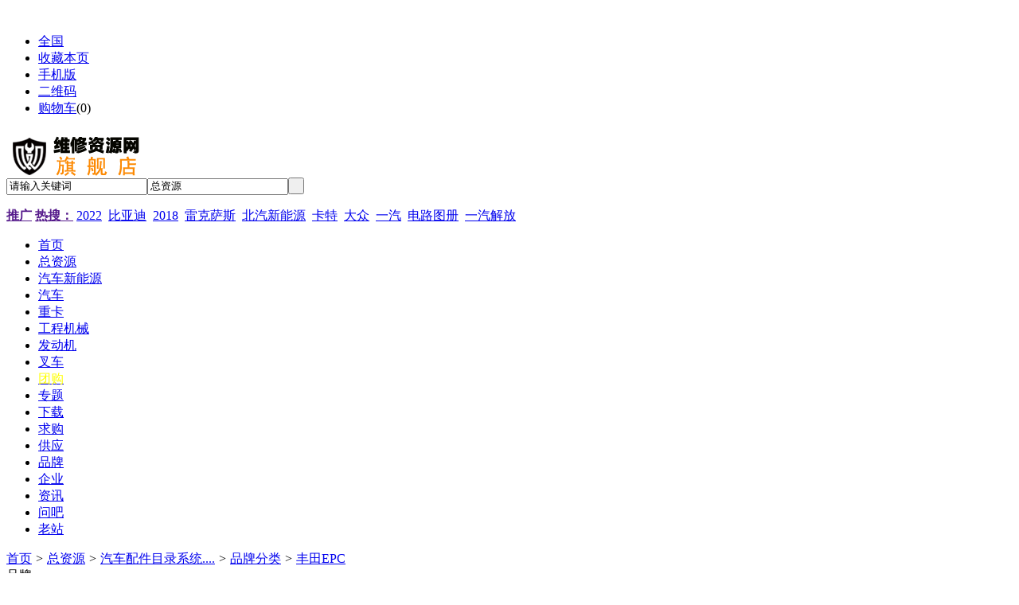

--- FILE ---
content_type: text/html
request_url: http://www.cnxiupei.com/mall/1289/
body_size: 7352
content:
﻿<!doctype html>
<html>
<head>
<meta charset="UTF-8"/>
<title>丰田EPC_品牌分类_汽车配件目录系统...._丰田EPC_品牌分类_汽车配件目录系统...._总资源_维修资源网丰田EPC_品牌分类_汽车配件目录系统...._总资源维修资源网</title>
<meta http-equiv="mobile-agent" content="format=html5;url=http://www.cnxiupei.com/mobile/mall/1289/mall_list_1.html">
<meta name="generator" content="DESTOON B2B - www.destoon.com"/>
<link rel="shortcut icon" type="image/x-icon" href="http://www.cnxiupei.com/favicon.ico"/>
<link rel="bookmark" type="image/x-icon" href="http://www.cnxiupei.com/favicon.ico"/>
<link rel="archives" title="维修资源网" href="http://www.cnxiupei.com/archiver/"/>
<link rel="stylesheet" type="text/css" href="http://www.cnxiupei.com/skin/default/style.css"/>
<link rel="stylesheet" type="text/css" href="http://www.cnxiupei.com/skin/default/mall.css"/>
<!--[if lte IE 6]>
<link rel="stylesheet" type="text/css" href="http://www.cnxiupei.com/skin/default/ie6.css"/>
<![endif]-->
<script type="text/javascript">window.onerror=function(){return true;}</script><script type="text/javascript" src="http://www.cnxiupei.com/lang/zh-cn/lang.js"></script>
<script type="text/javascript" src="http://www.cnxiupei.com/file/script/config.js"></script>
<!--[if lte IE 9]><!-->
<script type="text/javascript" src="http://www.cnxiupei.com/file/script/jquery-1.5.2.min.js"></script>
<!--<![endif]-->
<!--[if (gte IE 10)|!(IE)]><!-->
<script type="text/javascript" src="http://www.cnxiupei.com/file/script/jquery-2.1.1.min.js"></script>
<!--<![endif]-->
<script type="text/javascript" src="http://www.cnxiupei.com/file/script/common.js"></script>
<script type="text/javascript" src="http://www.cnxiupei.com/file/script/page.js"></script>
<script type="text/javascript">
GoMobile('http://www.cnxiupei.com/mobile/mall/1289/mall_list_1.html');
var searchid = 16;
</script>
</head>
<body>
<div class="head" id="head">
<div class="head_m">
<div class="head_r" id="destoon_member"></div>
<div class="head_l">
<ul>
<li class="h_location"><a href="http://www.cnxiupei.com/api/city.php" title="点击切换城市"><span id="destoon_city">全国</span></a></li><li class="h_fav"><script type="text/javascript">addFav('收藏本页');</script></li>
<li class="h_mobile"><a href="javascript:Dmobile();">手机版</a></li><li class="h_qrcode"><a href="javascript:Dqrcode();">二维码</a></li><li class="h_cart"><a href="http://www.cnxiupei.com/member/cart.php">购物车</a>(<span class="head_t" id="destoon_cart">0</span>)</li></ul>
</div>
</div>
</div>
<div class="m head_s" id="destoon_space"></div>
<div class="m"><div id="search_tips" style="display:none;"></div></div>
<div id="destoon_qrcode" style="display:none;"></div><div class="m">
<div id="search_module" style="display:none;" onmouseout="Dh('search_module');" onmouseover="Ds('search_module');">
<ul>
<li onclick="setModule('16','总资源')">总资源</li><li onclick="setModule('17','团购')">团购</li><li onclick="setModule('11','专题')">专题</li><li onclick="setModule('15','下载')">下载</li><li onclick="setModule('6','求购')">求购</li><li onclick="setModule('5','供应')">供应</li><li onclick="setModule('13','品牌')">品牌</li><li onclick="setModule('4','企业')">企业</li><li onclick="setModule('7','资讯')">资讯</li><li onclick="setModule('10','问吧')">问吧</li></ul>
</div>
</div>
<div class="m">
<div class="logo f_l"><a href="http://www.cnxiupei.com/"><img src="http://www.cnxiupei.com/file/upload/202510/15/131412101.png" alt="维修资源网"/></a></div>
<form id="destoon_search" action="http://www.cnxiupei.com/mall/search.php" onsubmit="return Dsearch(1);">
<input type="hidden" name="moduleid" value="16" id="destoon_moduleid"/>
<input type="hidden" name="spread" value="0" id="destoon_spread"/>
<div class="head_search">
<div>
<input name="kw" id="destoon_kw" type="text" class="search_i" value="请输入关键词" onfocus="if(this.value=='请输入关键词') this.value='';" onkeyup="STip(this.value);" autocomplete="off" x-webkit-speech speech/><input type="text" id="destoon_select" class="search_m" value="总资源" readonly onfocus="this.blur();" onclick="$('#search_module').fadeIn('fast');"/><input type="submit" value=" " class="search_s"/>
</div>
</div>
</form>
<div class="head_search_kw f_l"><a href="" onclick="Dsearch_top();return false;"><strong>推广</strong></a> 
<a href="" onclick="Dsearch_adv();return false;"><strong>热搜：</strong></a>
<span id="destoon_word"><a href="http://www.cnxiupei.com/mall/search.php?kw=2022">2022</a>&nbsp; <a href="http://www.cnxiupei.com/mall/search.php?kw=%E6%AF%94%E4%BA%9A%E8%BF%AA">比亚迪</a>&nbsp; <a href="http://www.cnxiupei.com/mall/search.php?kw=2018">2018</a>&nbsp; <a href="http://www.cnxiupei.com/mall/search.php?kw=%E9%9B%B7%E5%85%8B%E8%90%A8%E6%96%AF">雷克萨斯</a>&nbsp; <a href="http://www.cnxiupei.com/mall/search.php?kw=%E5%8C%97%E6%B1%BD%E6%96%B0%E8%83%BD%E6%BA%90">北汽新能源</a>&nbsp; <a href="http://www.cnxiupei.com/mall/search.php?kw=%E5%8D%A1%E7%89%B9">卡特</a>&nbsp; <a href="http://www.cnxiupei.com/mall/search.php?kw=%E5%A4%A7%E4%BC%97">大众</a>&nbsp; <a href="http://www.cnxiupei.com/mall/search.php?kw=%E4%B8%80%E6%B1%BD">一汽</a>&nbsp; <a href="http://www.cnxiupei.com/mall/search.php?kw=%E7%94%B5%E8%B7%AF%E5%9B%BE%E5%86%8C">电路图册</a>&nbsp; <a href="http://www.cnxiupei.com/mall/search.php?kw=%E4%B8%80%E6%B1%BD%E8%A7%A3%E6%94%BE">一汽解放</a>&nbsp; </span></div>
</div>
<div class="m">
<div class="menu">
    
<ul><li><a href="http://www.cnxiupei.com/"><text-align:center;><span>首页</span></a></li><li class="menuon"><a href="http://www.cnxiupei.com/mall/" target="_blank"><span>总资源</span></a></li><li><a href="http://www.cnxiupei.com/mall/1472/"><span>汽车新能源</span></a></li><li><a href="http://www.cnxiupei.com/mall/1276/"><span>汽车</span></a></li><li><a href="http://www.cnxiupei.com/mall/35/"><span>重卡</span></a></li><li><a href="http://www.cnxiupei.com/mall/1435/" target="_blank"><span>工程机械</span></a></li><li><a href="http://www.cnxiupei.com/mall/37/"><span>发动机</span></a></li><li><a href="http://www.cnxiupei.com/mall/chachepeijianmulu/"><span>叉车</span></a></li><li><a href="http://www.cnxiupei.com/group/" target="_blank"><span style="color:#FFFF00;">团购</span></a></li><li><a href="http://www.cnxiupei.com/special/"><span>专题</span></a></li><li><a href="http://www.cnxiupei.com/down/" target="_blank"><span>下载</span></a></li><li><a href="http://www.cnxiupei.com/buy/" target="_blank"><span>求购</span></a></li><li><a href="http://www.cnxiupei.com/sell/"><span>供应</span></a></li><li><a href="http://www.cnxiupei.com/brand/" target="_blank"><span>品牌</span></a></li><li><a href="http://www.cnxiupei.com/company/"><span>企业</span></a></li><li><a href="http://www.cnxiupei.com/quote/"><span>资讯</span></a></li><li><a href="http://www.cnxiupei.com/know/" target="_blank"><span>问吧</span></a></li><li><a href="http://www.vixiu.com/" target="_blank"><span>老站</span></a></li></ul>
</div>
</div>
<div class="m b20" id="headb"></div><div class="m">
<div class="nav bd-b"><a href="http://www.cnxiupei.com/">首页</a> <i>></i> <a href="http://www.cnxiupei.com/mall/">总资源</a> <i>></i> <a href="http://www.cnxiupei.com/mall/92/">汽车配件目录系统....</a> <i>></i> <a href="http://www.cnxiupei.com/mall/1276/">品牌分类</a> <i>></i> <a href="http://www.cnxiupei.com/mall/1289/">丰田EPC</a></div>
</div>
<div class="m m2">
<div class="m2l">
<div class="sort">
<div class="sort-k">品牌</div>
<div class="sort-v">
<ul>
<li><a href="http://www.cnxiupei.com/mall/1277/">TECDOC EPC</a> <i>(1)</i><li>
<li><a href="http://www.cnxiupei.com/mall/1278/">STAKIS EPC</a> <i>(1)</i><li>
<li><a href="http://www.cnxiupei.com/mall/1279/">ATRIS EPC</a> <i>(1)</i><li>
<li><a href="http://www.cnxiupei.com/mall/1280/">大众EPC</a> <i>(3)</i><li>
<li><a href="http://www.cnxiupei.com/mall/1281/">奔驰EPC</a> <i>(1)</i><li>
<li><a href="http://www.cnxiupei.com/mall/1283/">宝马EPC</a> <i>(2)</i><li>
<li><a href="http://www.cnxiupei.com/mall/1284/">通用别克雪佛兰凯迪拉克EPC</a> <i>(3)</i><li>
<li><a href="http://www.cnxiupei.com/mall/1286/">现代起亚EPC</a> <i>(5)</i><li>
<li><a href="http://www.cnxiupei.com/mall/1287/">欧宝EPC</a> <i>(0)</i><li>
<li><a href="http://www.cnxiupei.com/mall/1288/">本田EPC</a> <i>(3)</i><li>
<li class="on"><a href="http://www.cnxiupei.com/mall/1289/">丰田EPC</a> <i>(4)</i><li>
<li><a href="http://www.cnxiupei.com/mall/1290/">日产EPC</a> <i>(1)</i><li>
<li><a href="http://www.cnxiupei.com/mall/1291/">保时捷EPC</a> <i>(4)</i><li>
<li><a href="http://www.cnxiupei.com/mall/1292/">路虎EPC</a> <i>(0)</i><li>
<li><a href="http://www.cnxiupei.com/mall/1293/">雷诺EPC</a> <i>(1)</i><li>
<li><a href="http://www.cnxiupei.com/mall/1294/">劳斯莱斯EPC</a> <i>(0)</i><li>
<li><a href="http://www.cnxiupei.com/mall/1295/">福特EPC</a> <i>(2)</i><li>
<li><a href="http://www.cnxiupei.com/mall/1296/">讴歌EPC</a> <i>(0)</i><li>
<li><a href="http://www.cnxiupei.com/mall/1297/">马自达EPC</a> <i>(3)</i><li>
<li><a href="http://www.cnxiupei.com/mall/1298/">斯巴鲁EPC</a> <i>(2)</i><li>
<li><a href="http://www.cnxiupei.com/mall/1299/">捷豹EPC</a> <i>(0)</i><li>
<li><a href="http://www.cnxiupei.com/mall/1300/">克莱斯勒吉普道奇菲亚特EPC</a> <i>(2)</i><li>
<li><a href="http://www.cnxiupei.com/mall/4215/">三菱EPC</a> <i>(1)</i><li>
<li><a href="http://www.cnxiupei.com/mall/1301/">沃尔沃EPC</a> <i>(0)</i><li>
<li><a href="http://www.cnxiupei.com/mall/1302/">宾利EPC</a> <i>(0)</i><li>
<li><a href="http://www.cnxiupei.com/mall/1303/">标致雪铁龙EPC</a> <i>(1)</i><li>
<li><a href="http://www.cnxiupei.com/mall/1304/">菲亚特EPC</a> <i>(1)</i><li>
<li><a href="http://www.cnxiupei.com/mall/1306/">名爵EPC</a> <i>(0)</i><li>
<li><a href="http://www.cnxiupei.com/mall/1310/">铃木EPC</a> <i>(2)</i><li>
<li><a href="http://www.cnxiupei.com/mall/1311/">双龙EPC</a> <i>(1)</i><li>
<li><a href="http://www.cnxiupei.com/mall/1312/">奇瑞EPC</a> <i>(0)</i><li>
<li><a href="http://www.cnxiupei.com/mall/1313/">长城EPC</a> <i>(1)</i><li>
<li><a href="http://www.cnxiupei.com/mall/1314/">江淮EPC</a> <i>(0)</i><li>
<li><a href="http://www.cnxiupei.com/mall/1315/">中华EPC</a> <i>(1)</i><li>
<li><a href="http://www.cnxiupei.com/mall/1316/">帝宝EPC</a> <i>(2)</i><li>
<li><a href="http://www.cnxiupei.com/mall/1317/">比亚迪EPC</a> <i>(5)</i><li>
<li><a href="http://www.cnxiupei.com/mall/3377/">东风EPC</a> <i>(1)</i><li>
<li><a href="http://www.cnxiupei.com/mall/changan/">长安EPC</a> <i>(0)</i><li>
<li><a href="http://www.cnxiupei.com/mall/4255/">大发EPC</a> <i>(2)</i><li>
<li><a href="http://www.cnxiupei.com/mall/4262/">荣威EPC</a> <i>(1)</i><li>
<li><a href="http://www.cnxiupei.com/mall/GENESIS/">捷尼赛思EPC</a> <i>(1)</i><li>
<li><a href="http://www.cnxiupei.com/mall/4259/">其它品牌EPC</a> <i>(6)</i><li>
</ul>
</div>

<div class="c_b"></div>
</div>
<div class="sort">

<div class="sort-v">
<ul>


































</ul>
</div>
<div class="c_b"></div>
</div>
<form method="post">
<div class="sell_tip" id="sell_tip" style="display:none;" title="双击关闭" ondblclick="Dh(this.id);">
<div>
<p>您可以</p>
<input type="submit" value="对比选中" onclick="this.form.action='http://www.cnxiupei.com/mall/compare.php';" class="tool-btn"/> 或 
<input type="submit" value="批量购买" onclick="this.form.action='http://www.cnxiupei.com/member/cart.php?action=add&mid=16';" class="tool-btn"/>
</div>
</div>
<div class="img_tip" id="img_tip" style="display:none;"> </div>
<div class="tool">
<table>
<tr height="30">
<td width="25" align="center"><input type="checkbox" onclick="checkall(this.form);"/></td>
<td>
<input type="submit" value="对比选中" onclick="this.form.action='http://www.cnxiupei.com/mall/compare.php';" class="tool-btn"/>   
<input type="submit" value="批量购买" onclick="this.form.action='http://www.cnxiupei.com/member/cart.php?action=add&mid=16';" class="tool-btn"/>
</td>
<td align="right">
<script type="text/javascript">var sh = 'http://www.cnxiupei.com/mall/search.php?catid=1289';</script>
<input type="checkbox" onclick="Go(sh+'&vip=1');"/>VIP 
<select onchange="Go(sh+'&day='+this.value)">
<option value="0">更新时间</option>
<option value="1">1天内</option>
<option value="3">3天内</option>
<option value="7">7天内</option>
<option value="15">15天内</option>
<option value="30">30天内</option>
</select> 
<select onchange="Go(sh+'&order='+this.value)">
<option value="0">显示顺序</option>
<option value="2">价格由高到低</option>
<option value="3">价格由低到高</option>
<option value="4">销量由高到低</option>
<option value="5">销量由低到高</option>
<option value="6">评论由低到高</option>
<option value="7">评论由高到低</option>
<option value="8">人气由高到低</option>
<option value="9">人气由低到高</option>
</select> 
<img src="http://www.cnxiupei.com/skin/default/image/list_img.gif" width="16" height="16" alt="图片列表" align="absmiddle" class="c_p" onclick="Go(sh+'&list=1');"/> 
<img src="http://www.cnxiupei.com/skin/default/image/list_mix_on.gif" width="16" height="16" alt="图文列表" align="absmiddle" class="c_p" onclick="Go(sh+'&list=0');"/> 
</td>
</tr>
</table>
</div>
<div class="list" id="item_2631">
<table>
<tr align="center">
<td width="26"><input type="checkbox" id="check_2631" name="itemid[]" value="2631" onclick="sell_tip(this, 2631);"/></td>
<td width="90"><div><a href="http://www.cnxiupei.com/mall/202512/mall_info_2631.html" target="_blank"><img src="http://www.cnxiupei.com/file/upload/202512/02/122704711.jpg.thumb.jpg" width="80" height="80" alt="2025年Toyota & Lexus EPC 丰田雷克萨配件目录系统" onmouseover="img_tip(this, this.src);" onmouseout="img_tip(this, '');"/></a></div></td>
<td width="10"> </td>
<td align="left">
<ul>
<li><a href="http://www.cnxiupei.com/mall/202512/mall_info_2631.html" target="_blank"><strong class="px14">2025年Toyota & Lexus EPC 丰田雷克萨配件目录系统</strong></a></li>
<li style="padding:6px 0;"><a href="http://www.cnxiupei.com/com/xiupei2018/" target="_blank">维修资源网</a></li>
</ul>
</td>
<td class="list_price">￥<strong>880.00</strong></td>
<td width="120">
<a href="http://www.cnxiupei.com/member/chat.php?touser=xiupei2018&mid=16&itemid=2631" target="_blank" rel="nofollow"><img src="http://www.cnxiupei.com/api/online.png.php?username=xiupei2018&mid=16&itemid=2631&style=0" title="点击交谈/留言" alt="" align="absmiddle" onerror="this.src=DTPath+'file/image/web-off.gif';"/></a>&nbsp;<a href="http://wpa.qq.com/msgrd?v=3&uin=838829397&site=qq&menu=yes" target="_blank" rel="nofollow"><img src="http://wpa.qq.com/pa?p=1:838829397:4" title="点击QQ交谈/留言" alt="" align="absmiddle" onerror="this.src=DTPath+'file/image/qq-off.gif';" onload="if(this.width==77){this.src=DTPath+'file/image/qq-off.gif';}else if(this.width==23){this.src=DTPath+'file/image/qq.gif';}"/></a>&nbsp;<a href="http://www.cnxiupei.com/api/wx.php?wid=838829397&username=xiupei2018" target="_blank" rel="nofollow"><img src="http://www.cnxiupei.com/file/image/wx.png" title="点击微信联系" alt="" align="absmiddle"/></a>&nbsp;
</td>
<td class="list_count">
总共成交0笔<br/>
<a href="http://www.cnxiupei.com/mall/202512/mall_info_2631.html#comment" target="_blank"><span>0条评价</span></a>
</td>
<td width="120"><a href="http://www.cnxiupei.com/member/cart.php?mid=16&itemid=2631" target="_blank"><img src="http://www.cnxiupei.com/skin/default/image/addcart.gif" title="加入购物车" style="margin-top:10px;border:none;"/></a></td>
</tr>
</table>
</div>
<div class="list" id="item_2032">
<table>
<tr align="center">
<td width="26"><input type="checkbox" id="check_2032" name="itemid[]" value="2032" onclick="sell_tip(this, 2032);"/></td>
<td width="90"><div><a href="http://www.cnxiupei.com/mall/202207/mall_info_2032.html" target="_blank"><img src="http://www.cnxiupei.com/file/upload/202207/19/115128751.jpg.thumb.jpg" width="80" height="80" alt="2022年丰田-雷克萨斯全球版EPC电子配件目录软件" onmouseover="img_tip(this, this.src);" onmouseout="img_tip(this, '');"/></a></div></td>
<td width="10"> </td>
<td align="left">
<ul>
<li><a href="http://www.cnxiupei.com/mall/202207/mall_info_2032.html" target="_blank"><strong class="px14">2022年丰田-雷克萨斯全球版EPC电子配件目录软件</strong></a></li>
<li style="padding:6px 0;"><a href="http://www.cnxiupei.com/com/xiupei2018/" target="_blank">维修资源网</a></li>
</ul>
</td>
<td class="list_price">￥<strong>780.00</strong></td>
<td width="120">
<a href="http://www.cnxiupei.com/member/chat.php?touser=xiupei2018&mid=16&itemid=2032" target="_blank" rel="nofollow"><img src="http://www.cnxiupei.com/api/online.png.php?username=xiupei2018&mid=16&itemid=2032&style=0" title="点击交谈/留言" alt="" align="absmiddle" onerror="this.src=DTPath+'file/image/web-off.gif';"/></a>&nbsp;<a href="http://wpa.qq.com/msgrd?v=3&uin=838829397&site=qq&menu=yes" target="_blank" rel="nofollow"><img src="http://wpa.qq.com/pa?p=1:838829397:4" title="点击QQ交谈/留言" alt="" align="absmiddle" onerror="this.src=DTPath+'file/image/qq-off.gif';" onload="if(this.width==77){this.src=DTPath+'file/image/qq-off.gif';}else if(this.width==23){this.src=DTPath+'file/image/qq.gif';}"/></a>&nbsp;<a href="http://www.cnxiupei.com/api/wx.php?wid=838829397&username=xiupei2018" target="_blank" rel="nofollow"><img src="http://www.cnxiupei.com/file/image/wx.png" title="点击微信联系" alt="" align="absmiddle"/></a>&nbsp;
</td>
<td class="list_count">
总共成交0笔<br/>
<a href="http://www.cnxiupei.com/mall/202207/mall_info_2032.html#comment" target="_blank"><span>0条评价</span></a>
</td>
<td width="120"><a href="http://www.cnxiupei.com/member/cart.php?mid=16&itemid=2032" target="_blank"><img src="http://www.cnxiupei.com/skin/default/image/addcart.gif" title="加入购物车" style="margin-top:10px;border:none;"/></a></td>
</tr>
</table>
</div>
<div class="list" id="item_566">
<table>
<tr align="center">
<td width="26"><input type="checkbox" id="check_566" name="itemid[]" value="566" onclick="sell_tip(this, 566);"/></td>
<td width="90"><div><a href="http://www.cnxiupei.com/mall/201809/mall_info_566.html" target="_blank"><img src="http://www.cnxiupei.com/file/upload/201812/12/180354371.jpg.thumb.jpg" width="80" height="80" alt="2016年10月丰田全球Toyota microcat LIVE电子配件目录（中/英等）" onmouseover="img_tip(this, this.src);" onmouseout="img_tip(this, '');"/></a></div></td>
<td width="10"> </td>
<td align="left">
<ul>
<li><a href="http://www.cnxiupei.com/mall/201809/mall_info_566.html" target="_blank"><strong class="px14">2016年10月丰田全球Toyota microcat LIVE电子配件目录（中/英等）</strong></a></li>
<li style="padding:6px 0;"><a href="http://www.cnxiupei.com/com/xiupei2018/" target="_blank">维修资源网</a></li>
</ul>
</td>
<td class="list_price">￥<strong>380.00</strong></td>
<td width="120">
<a href="http://www.cnxiupei.com/member/chat.php?touser=xiupei2018&mid=16&itemid=566" target="_blank" rel="nofollow"><img src="http://www.cnxiupei.com/api/online.png.php?username=xiupei2018&mid=16&itemid=566&style=0" title="点击交谈/留言" alt="" align="absmiddle" onerror="this.src=DTPath+'file/image/web-off.gif';"/></a>&nbsp;<a href="http://wpa.qq.com/msgrd?v=3&uin=838829397&site=qq&menu=yes" target="_blank" rel="nofollow"><img src="http://wpa.qq.com/pa?p=1:838829397:4" title="点击QQ交谈/留言" alt="" align="absmiddle" onerror="this.src=DTPath+'file/image/qq-off.gif';" onload="if(this.width==77){this.src=DTPath+'file/image/qq-off.gif';}else if(this.width==23){this.src=DTPath+'file/image/qq.gif';}"/></a>&nbsp;<a href="http://www.cnxiupei.com/api/wx.php?wid=838829397&username=xiupei2018" target="_blank" rel="nofollow"><img src="http://www.cnxiupei.com/file/image/wx.png" title="点击微信联系" alt="" align="absmiddle"/></a>&nbsp;
</td>
<td class="list_count">
总共成交0笔<br/>
<a href="http://www.cnxiupei.com/mall/201809/mall_info_566.html#comment" target="_blank"><span>0条评价</span></a>
</td>
<td width="120"><a href="http://www.cnxiupei.com/member/cart.php?mid=16&itemid=566" target="_blank"><img src="http://www.cnxiupei.com/skin/default/image/addcart.gif" title="加入购物车" style="margin-top:10px;border:none;"/></a></td>
</tr>
</table>
</div>
<div class="list" id="item_567">
<table>
<tr align="center">
<td width="26"><input type="checkbox" id="check_567" name="itemid[]" value="567" onclick="sell_tip(this, 567);"/></td>
<td width="90"><div><a href="http://www.cnxiupei.com/mall/201809/mall_info_567.html" target="_blank"><img src="http://www.cnxiupei.com/file/upload/201809/17/165643881.jpg.thumb.jpg" width="80" height="80" alt="2019年最新丰田配件目录 丰田零件图册 丰田-雷克萨斯EPC3电子配件目录" onmouseover="img_tip(this, this.src);" onmouseout="img_tip(this, '');"/></a></div></td>
<td width="10"> </td>
<td align="left">
<ul>
<li><a href="http://www.cnxiupei.com/mall/201809/mall_info_567.html" target="_blank"><strong class="px14">2019年最新丰田配件目录 丰田零件图册 丰田-雷克萨斯EPC3电子配件目录</strong></a></li>
<li style="padding:6px 0;"><a href="http://www.cnxiupei.com/com/xiupei2018/" target="_blank">维修资源网</a></li>
</ul>
</td>
<td class="list_price">￥<strong>380.00</strong></td>
<td width="120">
<a href="http://www.cnxiupei.com/member/chat.php?touser=xiupei2018&mid=16&itemid=567" target="_blank" rel="nofollow"><img src="http://www.cnxiupei.com/api/online.png.php?username=xiupei2018&mid=16&itemid=567&style=0" title="点击交谈/留言" alt="" align="absmiddle" onerror="this.src=DTPath+'file/image/web-off.gif';"/></a>&nbsp;<a href="http://wpa.qq.com/msgrd?v=3&uin=838829397&site=qq&menu=yes" target="_blank" rel="nofollow"><img src="http://wpa.qq.com/pa?p=1:838829397:4" title="点击QQ交谈/留言" alt="" align="absmiddle" onerror="this.src=DTPath+'file/image/qq-off.gif';" onload="if(this.width==77){this.src=DTPath+'file/image/qq-off.gif';}else if(this.width==23){this.src=DTPath+'file/image/qq.gif';}"/></a>&nbsp;<a href="http://www.cnxiupei.com/api/wx.php?wid=838829397&username=xiupei2018" target="_blank" rel="nofollow"><img src="http://www.cnxiupei.com/file/image/wx.png" title="点击微信联系" alt="" align="absmiddle"/></a>&nbsp;
</td>
<td class="list_count">
总共成交0笔<br/>
<a href="http://www.cnxiupei.com/mall/201809/mall_info_567.html#comment" target="_blank"><span>0条评价</span></a>
</td>
<td width="120"><a href="http://www.cnxiupei.com/member/cart.php?mid=16&itemid=567" target="_blank"><img src="http://www.cnxiupei.com/skin/default/image/addcart.gif" title="加入购物车" style="margin-top:10px;border:none;"/></a></td>
</tr>
</table>
</div>
<div class="tool">
<table>
<tr height="30">
<td width="25" align="center"> </td>
<td>
<input type="submit" value="对比选中" onclick="this.form.action='http://www.cnxiupei.com/mall/compare.php';" class="tool-btn"/>   
<input type="submit" value="批量购买" onclick="this.form.action='http://www.cnxiupei.com/member/cart.php?action=add&mid=16';" class="tool-btn"/>
</td>
<td> </td>
</tr>
</table>
</div>
</form>
</div>
<div class="m2r">
<div class="sponsor"></div>
<div class="head-sub"><strong>搜索排行</strong></div>
<div class="list-rank">
<ul>
<li title="搜索20次 约118条结果"><span class="f_r">118条</span><em>1</em><a href="http://www.cnxiupei.com/mall/search.php?kw=%E6%AF%94%E4%BA%9A%E8%BF%AA">比亚迪</a></li>
<li title="搜索20次 约43条结果"><span class="f_r">43条</span><em>2</em><a href="http://www.cnxiupei.com/mall/search.php?kw=%E5%8D%A1%E7%89%B9">卡特</a></li>
<li title="搜索18次 约26条结果"><span class="f_r">26条</span><em>3</em><a href="http://www.cnxiupei.com/mall/search.php?kw=%E7%94%B5%E8%B7%AF%E5%9B%BE%E5%86%8C">电路图册</a></li>
<li title="搜索14次 约157条结果"><span class="f_r">157条</span><i>4</i><a href="http://www.cnxiupei.com/mall/search.php?kw=%E5%A4%A7%E4%BC%97">大众</a></li>
<li title="搜索13次 约29条结果"><span class="f_r">29条</span><i>5</i><a href="http://www.cnxiupei.com/mall/search.php?kw=%E5%8C%97%E6%B1%BD%E6%96%B0%E8%83%BD%E6%BA%90">北汽新能源</a></li>
<li title="搜索13次 约24条结果"><span class="f_r">24条</span><i>6</i><a href="http://www.cnxiupei.com/mall/search.php?kw=%E5%B8%9D%E8%B1%AA">帝豪</a></li>
<li title="搜索12次 约36条结果"><span class="f_r">36条</span><i>7</i><a href="http://www.cnxiupei.com/mall/search.php?kw=%E9%9B%B7%E5%85%8B%E8%90%A8%E6%96%AF">雷克萨斯</a></li>
<li title="搜索10次 约63条结果"><span class="f_r">63条</span><i>8</i><a href="http://www.cnxiupei.com/mall/search.php?kw=%E5%A5%87%E7%91%9E">奇瑞</a></li>
<li title="搜索9次 约2条结果"><span class="f_r">2条</span><i>9</i><a href="http://www.cnxiupei.com/mall/search.php?kw=%E5%90%88%E4%BC%97">合众</a></li>
</ul></div>
</div>
<div class="c_b"></div>
</div>
<div class="m b20" id="footb"></div>
<div class="m">
<div class="foot_page">
<a href="http://www.cnxiupei.com/">网站首页</a> &nbsp;|&nbsp; 
<a href="http://www.cnxiupei.com/about/index.html">关于我们</a> &nbsp;|&nbsp; 
<a href="http://www.cnxiupei.com/about/contact.html">联系方式</a> &nbsp;|&nbsp; 
<a href="http://www.cnxiupei.com/about/agreement.html">使用协议</a> &nbsp;|&nbsp; 
<a href="http://www.cnxiupei.com/about/copyright.html">版权隐私</a> &nbsp;|&nbsp; 
<a href="http://www.cnxiupei.com/sitemap/">网站地图</a> &nbsp;|&nbsp; 
<a href="http://www.cnxiupei.com/spread/">排名推广</a> &nbsp;|&nbsp; 
<a href="http://www.cnxiupei.com/ad/">广告服务</a> &nbsp;|&nbsp; <a href="http://www.cnxiupei.com/gift/">积分换礼</a> &nbsp;|&nbsp; <a href="http://www.cnxiupei.com/guestbook/">网站留言</a> &nbsp;|&nbsp; <a href="http://www.cnxiupei.com/feed/">RSS订阅</a> &nbsp;|&nbsp;  <a href="javascript:SendReport();">违规举报</a>
 &nbsp;|&nbsp; <a href="http://www.miibeian.gov.cn" target="_blank">粤ICP备18104423号</a></div>
</div>
<div class="m">
<div class="foot">
<div id="copyright">(c)2008-2025 维修资源网旗舰店 <a href="https://beian.miit.gov.cn" target="_blank">粤ICP备18104423号</a></div>
<div id="powered"><a href="https://www.destoon.com/" target="_blank"><img src="http://www.cnxiupei.com/file/image/powered.gif" width="136" height="10" alt="Powered By DESTOON"/></a></div>
</div>
</div>
<div class="back2top"><a href="javascript:void(0);" title="返回顶部">&nbsp;</a></div>
<script type="text/javascript">
show_task('moduleid=16&html=list&catid=1289&page=1');
</script>
</body>
</html>

--- FILE ---
content_type: application/x-javascript
request_url: http://www.cnxiupei.com/file/script/config.js
body_size: 241
content:
var DTPath = "http://www.cnxiupei.com/";var DTMob = "http://www.cnxiupei.com/mobile/";var SKPath = "http://www.cnxiupei.com/skin/default/";var MEPath = "http://www.cnxiupei.com/member/";var DTEditor = "fckeditor";var CKDomain = "";var CKPath = "/";var CKPrex = "cre_";